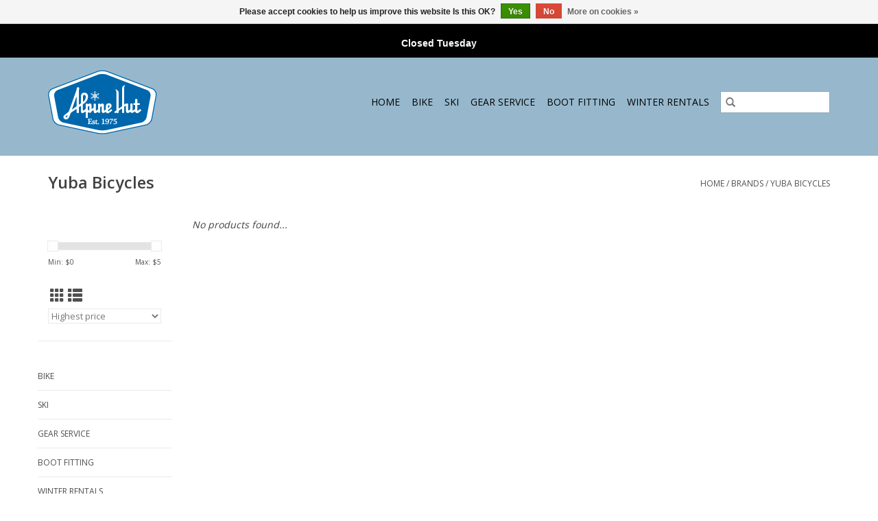

--- FILE ---
content_type: text/html;charset=utf-8
request_url: https://www.alpinehut.com/brands/yuba-bicycles/?mode=grid
body_size: 8899
content:
<!DOCTYPE html>
<html lang="us">
  <head>
    <meta charset="utf-8"/>
<!-- [START] 'blocks/head.rain' -->
<!--

  (c) 2008-2026 Lightspeed Netherlands B.V.
  http://www.lightspeedhq.com
  Generated: 17-01-2026 @ 21:46:12

-->
<link rel="canonical" href="https://www.alpinehut.com/brands/yuba-bicycles/"/>
<link rel="alternate" href="https://www.alpinehut.com/index.rss" type="application/rss+xml" title="New products"/>
<link href="https://cdn.shoplightspeed.com/assets/cookielaw.css?2025-02-20" rel="stylesheet" type="text/css"/>
<meta name="robots" content="noodp,noydir"/>
<meta name="google-site-verification" content="9ivCriSGWzbB-STXAJwPp3C_6ZIfHhlowqiRdVfovdc"/>
<meta property="og:url" content="https://www.alpinehut.com/brands/yuba-bicycles/?source=facebook"/>
<meta property="og:site_name" content="Alpine Hut"/>
<meta property="og:title" content="Yuba Bicycles"/>
<meta property="og:description" content="The Alpine Hut Crew will give you the best customer service experience possible. Our master boot fitters are known as some of the best in the industry. We carry"/>
<script>
var ae_lsecomapps_account_shop_id = "1324";
</script>
<script src="https://lsecom.advision-ecommerce.com/apps/js/api/affirm.min.js"></script>
<script>
<meta name="facebook-domain-verification" content="7mivdj7i91utdjpxzl911zxnoncyo4" />
</script>
<!--[if lt IE 9]>
<script src="https://cdn.shoplightspeed.com/assets/html5shiv.js?2025-02-20"></script>
<![endif]-->
<!-- [END] 'blocks/head.rain' -->
    <title>Yuba Bicycles - Alpine Hut</title>
    <meta name="description" content="The Alpine Hut Crew will give you the best customer service experience possible. Our master boot fitters are known as some of the best in the industry. We carry" />
    <meta name="keywords" content="Yuba, Bicycles, Ski Experts, Boot Experts, ski sale, bike sale, Bike Shop Seattle, Ski shop seattle, Ski Rental, Ski Season Rental, Bike Expert, Bike tune, Bike service, ski tune Ski service, ski repair, bike repair, ski boot fitting, ski boot repair" />
    <meta http-equiv="X-UA-Compatible" content="IE=edge,chrome=1">
    <meta name="viewport" content="width=device-width, initial-scale=1.0">
    <meta name="apple-mobile-web-app-capable" content="yes">
    <meta name="apple-mobile-web-app-status-bar-style" content="black">
<meta name="facebook-domain-verification" content="7mivdj7i91utdjpxzl911zxnoncyo4" />
    <link rel="shortcut icon" href="https://cdn.shoplightspeed.com/shops/635599/themes/17732/v/3139/assets/favicon.ico?20240711224653" type="image/x-icon" />
    <link href='//fonts.googleapis.com/css?family=Open%20Sans:400,300,600' rel='stylesheet' type='text/css'>
    <link href='//fonts.googleapis.com/css?family=Open%20Sans:400,300,600' rel='stylesheet' type='text/css'>
    <link rel="shortcut icon" href="https://cdn.shoplightspeed.com/shops/635599/themes/17732/v/3139/assets/favicon.ico?20240711224653" type="image/x-icon" />
    <link rel="stylesheet" href="https://cdn.shoplightspeed.com/shops/635599/themes/17732/assets/bootstrap-min.css?20250603180447" />
    <link rel="stylesheet" href="https://cdn.shoplightspeed.com/shops/635599/themes/17732/assets/style.css?20250603180447" />
    <link rel="stylesheet" href="https://cdn.shoplightspeed.com/shops/635599/themes/17732/assets/settings.css?20250603180447" />
    <link rel="stylesheet" href="https://cdn.shoplightspeed.com/assets/gui-2-0.css?2025-02-20" />
    <link rel="stylesheet" href="https://cdn.shoplightspeed.com/assets/gui-responsive-2-0.css?2025-02-20" />
    <link rel="stylesheet" href="https://cdn.shoplightspeed.com/shops/635599/themes/17732/assets/custom.css?20250603180447" />
    
    <script src="https://cdn.shoplightspeed.com/assets/jquery-1-9-1.js?2025-02-20"></script>
    <script src="https://cdn.shoplightspeed.com/assets/jquery-ui-1-10-1.js?2025-02-20"></script>

    <script type="text/javascript" src="https://cdn.shoplightspeed.com/shops/635599/themes/17732/assets/global.js?20250603180447"></script>
		<script type="text/javascript" src="https://cdn.shoplightspeed.com/shops/635599/themes/17732/assets/bootstrap-min.js?20250603180447"></script>
    <script type="text/javascript" src="https://cdn.shoplightspeed.com/shops/635599/themes/17732/assets/jcarousel.js?20250603180447"></script>
    <script type="text/javascript" src="https://cdn.shoplightspeed.com/assets/gui.js?2025-02-20"></script>
    <script type="text/javascript" src="https://cdn.shoplightspeed.com/assets/gui-responsive-2-0.js?2025-02-20"></script>

    <script type="text/javascript" src="https://cdn.shoplightspeed.com/shops/635599/themes/17732/assets/share42.js?20250603180447"></script>

    <!--[if lt IE 9]>
    <link rel="stylesheet" href="https://cdn.shoplightspeed.com/shops/635599/themes/17732/assets/style-ie.css?20250603180447" />
    <![endif]-->
    <link rel="stylesheet" media="print" href="https://cdn.shoplightspeed.com/shops/635599/themes/17732/assets/print-min.css?20250603180447" />
  </head>
  <body>
    <header>
  <div class="topnav">
    <div class="container">
      
      <div class="right">
        <span role="region" aria-label="Cart">
          <a href="https://www.alpinehut.com/cart/" title="Cart" class="cart">
            <span class="glyphicon glyphicon-shopping-cart"></span>
            0 Items - $0.00
          </a>
        </span>
        <span>
          <a href="https://www.alpinehut.com/account/" title="My account" class="my-account">
            <span class="glyphicon glyphicon-user"></span>
                        	My account / Register
                      </a>
        </span>
      </div>
    </div>
  </div>

  <div class="navigation container">
    <div class="align">
      <div class="burger">
        <button type="button" aria-label="Open menu">
          <img src="https://cdn.shoplightspeed.com/shops/635599/themes/17732/assets/hamburger.png?20250603180358" width="32" height="32" alt="Menu">
        </button>
      </div>

              <div class="vertical logo">
          <a href="https://www.alpinehut.com/" title="Seattles Friendliest Bike Shop &amp; Ski Shop Alpine Hut">
            <img src="https://cdn.shoplightspeed.com/shops/635599/themes/17732/assets/logo.png?20250603180358" alt="Seattles Friendliest Bike Shop &amp; Ski Shop Alpine Hut" />
          </a>
        </div>
      
      <nav class="nonbounce desktop vertical">
        <form action="https://www.alpinehut.com/search/" method="get" id="formSearch" role="search">
          <input type="text" name="q" autocomplete="off" value="" aria-label="Search" />
          <button type="submit" class="search-btn" title="Search">
            <span class="glyphicon glyphicon-search"></span>
          </button>
        </form>
        <ul region="navigation" aria-label=Navigation menu>
          <li class="item home ">
            <a class="itemLink" href="https://www.alpinehut.com/">Home</a>
          </li>
          
                    	<li class="item sub">
              <a class="itemLink" href="https://www.alpinehut.com/bike/" title="BIKE">
                BIKE
              </a>
                            	<span class="glyphicon glyphicon-play"></span>
                <ul class="subnav">
                                      <li class="subitem">
                      <a class="subitemLink" href="https://www.alpinehut.com/bike/bikes/" title="BIKES">BIKES</a>
                                              <ul class="subnav">
                                                      <li class="subitem">
                              <a class="subitemLink" href="https://www.alpinehut.com/bike/bikes/norco/" title="NORCO">NORCO</a>
                            </li>
                                                      <li class="subitem">
                              <a class="subitemLink" href="https://www.alpinehut.com/bike/bikes/marin/" title="MARIN">MARIN</a>
                            </li>
                                                      <li class="subitem">
                              <a class="subitemLink" href="https://www.alpinehut.com/bike/bikes/specialized/" title="SPECIALIZED">SPECIALIZED</a>
                            </li>
                                                  </ul>
                                          </li>
                	                    <li class="subitem">
                      <a class="subitemLink" href="https://www.alpinehut.com/bike/accessories/" title="ACCESSORIES">ACCESSORIES</a>
                                              <ul class="subnav">
                                                      <li class="subitem">
                              <a class="subitemLink" href="https://www.alpinehut.com/bike/accessories/lights/" title="Lights">Lights</a>
                            </li>
                                                      <li class="subitem">
                              <a class="subitemLink" href="https://www.alpinehut.com/bike/accessories/bags/" title="Bags">Bags</a>
                            </li>
                                                      <li class="subitem">
                              <a class="subitemLink" href="https://www.alpinehut.com/bike/accessories/bike-racks-baskets/" title="Bike Racks &amp; Baskets">Bike Racks &amp; Baskets</a>
                            </li>
                                                      <li class="subitem">
                              <a class="subitemLink" href="https://www.alpinehut.com/bike/accessories/water-bottles-cages/" title="Water Bottles &amp; Cages">Water Bottles &amp; Cages</a>
                            </li>
                                                      <li class="subitem">
                              <a class="subitemLink" href="https://www.alpinehut.com/bike/accessories/locks/" title="Locks">Locks</a>
                            </li>
                                                      <li class="subitem">
                              <a class="subitemLink" href="https://www.alpinehut.com/bike/accessories/grips-tape/" title="Grips/Tape">Grips/Tape</a>
                            </li>
                                                      <li class="subitem">
                              <a class="subitemLink" href="https://www.alpinehut.com/bike/accessories/pedals/" title="Pedals">Pedals</a>
                            </li>
                                                      <li class="subitem">
                              <a class="subitemLink" href="https://www.alpinehut.com/bike/accessories/pumps/" title="Pumps">Pumps</a>
                            </li>
                                                      <li class="subitem">
                              <a class="subitemLink" href="https://www.alpinehut.com/bike/accessories/phone-holders-bike-computers/" title="Phone Holders/Bike Computers">Phone Holders/Bike Computers</a>
                            </li>
                                                      <li class="subitem">
                              <a class="subitemLink" href="https://www.alpinehut.com/bike/accessories/fenders/" title="Fenders">Fenders</a>
                            </li>
                                                      <li class="subitem">
                              <a class="subitemLink" href="https://www.alpinehut.com/bike/accessories/bells-horns/" title="Bells/Horns">Bells/Horns</a>
                            </li>
                                                      <li class="subitem">
                              <a class="subitemLink" href="https://www.alpinehut.com/bike/accessories/child-carriers/" title="Child Carriers">Child Carriers</a>
                            </li>
                                                      <li class="subitem">
                              <a class="subitemLink" href="https://www.alpinehut.com/bike/accessories/gloves/" title="Gloves">Gloves</a>
                            </li>
                                                      <li class="subitem">
                              <a class="subitemLink" href="https://www.alpinehut.com/bike/accessories/saddles/" title="Saddles">Saddles</a>
                            </li>
                                                      <li class="subitem">
                              <a class="subitemLink" href="https://www.alpinehut.com/bike/accessories/shock-pumps/" title="Shock Pumps">Shock Pumps</a>
                            </li>
                                                      <li class="subitem">
                              <a class="subitemLink" href="https://www.alpinehut.com/bike/accessories/kickstands-training-wheels/" title="Kickstands &amp; Training Wheels">Kickstands &amp; Training Wheels</a>
                            </li>
                                                      <li class="subitem">
                              <a class="subitemLink" href="https://www.alpinehut.com/bike/accessories/mirrors/" title="Mirrors">Mirrors</a>
                            </li>
                                                      <li class="subitem">
                              <a class="subitemLink" href="https://www.alpinehut.com/bike/accessories/storage-for-bikes-accessories/" title="Storage for Bikes/Accessories">Storage for Bikes/Accessories</a>
                            </li>
                                                  </ul>
                                          </li>
                	                    <li class="subitem">
                      <a class="subitemLink" href="https://www.alpinehut.com/bike/helmets/" title="HELMETS">HELMETS</a>
                                          </li>
                	                    <li class="subitem">
                      <a class="subitemLink" href="https://www.alpinehut.com/bike/parts/" title="PARTS">PARTS</a>
                                              <ul class="subnav">
                                                      <li class="subitem">
                              <a class="subitemLink" href="https://www.alpinehut.com/bike/parts/chain/" title="Chain">Chain</a>
                            </li>
                                                      <li class="subitem">
                              <a class="subitemLink" href="https://www.alpinehut.com/bike/parts/tubes/" title="Tubes">Tubes</a>
                            </li>
                                                      <li class="subitem">
                              <a class="subitemLink" href="https://www.alpinehut.com/bike/parts/tires/" title="Tires">Tires</a>
                            </li>
                                                      <li class="subitem">
                              <a class="subitemLink" href="https://www.alpinehut.com/bike/parts/wheels/" title="Wheels">Wheels</a>
                            </li>
                                                      <li class="subitem">
                              <a class="subitemLink" href="https://www.alpinehut.com/bike/parts/tubeless/" title="Tubeless">Tubeless</a>
                            </li>
                                                      <li class="subitem">
                              <a class="subitemLink" href="https://www.alpinehut.com/bike/parts/handlebars-stems/" title="Handlebars &amp; Stems">Handlebars &amp; Stems</a>
                            </li>
                                                  </ul>
                                          </li>
                	                    <li class="subitem">
                      <a class="subitemLink" href="https://www.alpinehut.com/bike/car-racks/" title="CAR RACKS">CAR RACKS</a>
                                          </li>
                	                    <li class="subitem">
                      <a class="subitemLink" href="https://www.alpinehut.com/bike/shoes/" title="SHOES">SHOES</a>
                                          </li>
                	                    <li class="subitem">
                      <a class="subitemLink" href="https://www.alpinehut.com/bike/clothing/" title="CLOTHING">CLOTHING</a>
                                          </li>
                	              	</ul>
                          </li>
                    	<li class="item sub">
              <a class="itemLink" href="https://www.alpinehut.com/ski/" title="SKI">
                SKI
              </a>
                            	<span class="glyphicon glyphicon-play"></span>
                <ul class="subnav">
                                      <li class="subitem">
                      <a class="subitemLink" href="https://www.alpinehut.com/ski/skis/" title="SKIS">SKIS</a>
                                              <ul class="subnav">
                                                      <li class="subitem">
                              <a class="subitemLink" href="https://www.alpinehut.com/ski/skis/atomic/" title="ATOMIC">ATOMIC</a>
                            </li>
                                                      <li class="subitem">
                              <a class="subitemLink" href="https://www.alpinehut.com/ski/skis/black-crows/" title="BLACK CROWS">BLACK CROWS</a>
                            </li>
                                                      <li class="subitem">
                              <a class="subitemLink" href="https://www.alpinehut.com/ski/skis/k2/" title="K2">K2</a>
                            </li>
                                                      <li class="subitem">
                              <a class="subitemLink" href="https://www.alpinehut.com/ski/skis/nordica/" title="NORDICA">NORDICA</a>
                            </li>
                                                      <li class="subitem">
                              <a class="subitemLink" href="https://www.alpinehut.com/ski/skis/salomon/" title="SALOMON">SALOMON</a>
                            </li>
                                                      <li class="subitem">
                              <a class="subitemLink" href="https://www.alpinehut.com/ski/skis/volkl/" title="VOLKL">VOLKL</a>
                            </li>
                                                  </ul>
                                          </li>
                	                    <li class="subitem">
                      <a class="subitemLink" href="https://www.alpinehut.com/ski/boots/" title="BOOTS">BOOTS</a>
                                              <ul class="subnav">
                                                      <li class="subitem">
                              <a class="subitemLink" href="https://www.alpinehut.com/ski/boots/atomic/" title="ATOMIC">ATOMIC</a>
                            </li>
                                                      <li class="subitem">
                              <a class="subitemLink" href="https://www.alpinehut.com/ski/boots/dalbello/" title="DALBELLO">DALBELLO</a>
                            </li>
                                                      <li class="subitem">
                              <a class="subitemLink" href="https://www.alpinehut.com/ski/boots/k2/" title="K2">K2</a>
                            </li>
                                                      <li class="subitem">
                              <a class="subitemLink" href="https://www.alpinehut.com/ski/boots/nordica/" title="NORDICA">NORDICA</a>
                            </li>
                                                      <li class="subitem">
                              <a class="subitemLink" href="https://www.alpinehut.com/ski/boots/salomon/" title="SALOMON">SALOMON</a>
                            </li>
                                                      <li class="subitem">
                              <a class="subitemLink" href="https://www.alpinehut.com/ski/boots/tecnica/" title="TECNICA">TECNICA</a>
                            </li>
                                                      <li class="subitem">
                              <a class="subitemLink" href="https://www.alpinehut.com/ski/boots/head/" title="HEAD">HEAD</a>
                            </li>
                                                  </ul>
                                          </li>
                	                    <li class="subitem">
                      <a class="subitemLink" href="https://www.alpinehut.com/ski/ski-boot-accessories/" title="Ski &amp; Boot ACCESSORIES">Ski &amp; Boot ACCESSORIES</a>
                                              <ul class="subnav">
                                                      <li class="subitem">
                              <a class="subitemLink" href="https://www.alpinehut.com/ski/ski-boot-accessories/helmets/" title="HELMETS">HELMETS</a>
                            </li>
                                                      <li class="subitem">
                              <a class="subitemLink" href="https://www.alpinehut.com/ski/ski-boot-accessories/goggles/" title="GOGGLES">GOGGLES</a>
                            </li>
                                                      <li class="subitem">
                              <a class="subitemLink" href="https://www.alpinehut.com/ski/ski-boot-accessories/poles/" title="POLES">POLES</a>
                            </li>
                                                      <li class="subitem">
                              <a class="subitemLink" href="https://www.alpinehut.com/ski/ski-boot-accessories/bags-travel/" title="BAGS &amp; TRAVEL">BAGS &amp; TRAVEL</a>
                            </li>
                                                      <li class="subitem">
                              <a class="subitemLink" href="https://www.alpinehut.com/ski/ski-boot-accessories/touring-backcountry/" title="TOURING/BACKCOUNTRY">TOURING/BACKCOUNTRY</a>
                            </li>
                                                      <li class="subitem">
                              <a class="subitemLink" href="https://www.alpinehut.com/ski/ski-boot-accessories/gloves-mitts/" title="GLOVES &amp; MITTS">GLOVES &amp; MITTS</a>
                            </li>
                                                      <li class="subitem">
                              <a class="subitemLink" href="https://www.alpinehut.com/ski/ski-boot-accessories/socks/" title="SOCKS">SOCKS</a>
                            </li>
                                                      <li class="subitem">
                              <a class="subitemLink" href="https://www.alpinehut.com/ski/ski-boot-accessories/boot-accessories/" title="BOOT Accessories">BOOT Accessories</a>
                            </li>
                                                      <li class="subitem">
                              <a class="subitemLink" href="https://www.alpinehut.com/ski/ski-boot-accessories/sundries/" title="SUNDRIES">SUNDRIES</a>
                            </li>
                                                  </ul>
                                          </li>
                	                    <li class="subitem">
                      <a class="subitemLink" href="https://www.alpinehut.com/ski/bindings/" title="BINDINGS">BINDINGS</a>
                                              <ul class="subnav">
                                                      <li class="subitem">
                              <a class="subitemLink" href="https://www.alpinehut.com/ski/bindings/atomic/" title="ATOMIC">ATOMIC</a>
                            </li>
                                                      <li class="subitem">
                              <a class="subitemLink" href="https://www.alpinehut.com/ski/bindings/look/" title="LOOK">LOOK</a>
                            </li>
                                                      <li class="subitem">
                              <a class="subitemLink" href="https://www.alpinehut.com/ski/bindings/marker/" title="MARKER">MARKER</a>
                            </li>
                                                      <li class="subitem">
                              <a class="subitemLink" href="https://www.alpinehut.com/ski/bindings/salomon/" title="SALOMON">SALOMON</a>
                            </li>
                                                      <li class="subitem">
                              <a class="subitemLink" href="https://www.alpinehut.com/ski/bindings/tyrolia/" title="TYROLIA">TYROLIA</a>
                            </li>
                                                  </ul>
                                          </li>
                	              	</ul>
                          </li>
                    	<li class="item sub">
              <a class="itemLink" href="https://www.alpinehut.com/gear-service/" title="GEAR SERVICE">
                GEAR SERVICE
              </a>
                            	<span class="glyphicon glyphicon-play"></span>
                <ul class="subnav">
                                      <li class="subitem">
                      <a class="subitemLink" href="https://www.alpinehut.com/gear-service/ski-snowboard-service/" title="SKI/SNOWBOARD SERVICE">SKI/SNOWBOARD SERVICE</a>
                                          </li>
                	                    <li class="subitem">
                      <a class="subitemLink" href="https://www.alpinehut.com/gear-service/bike-service/" title="BIKE SERVICE">BIKE SERVICE</a>
                                              <ul class="subnav">
                                                      <li class="subitem">
                              <a class="subitemLink" href="https://www.alpinehut.com/gear-service/bike-service/saftey-check/" title="Saftey Check">Saftey Check</a>
                            </li>
                                                      <li class="subitem">
                              <a class="subitemLink" href="https://www.alpinehut.com/gear-service/bike-service/basic-tune/" title="Basic Tune">Basic Tune</a>
                            </li>
                                                      <li class="subitem">
                              <a class="subitemLink" href="https://www.alpinehut.com/gear-service/bike-service/full-tune/" title="Full Tune">Full Tune</a>
                            </li>
                                                      <li class="subitem">
                              <a class="subitemLink" href="https://www.alpinehut.com/gear-service/bike-service/overhaul/" title="Overhaul">Overhaul</a>
                            </li>
                                                      <li class="subitem">
                              <a class="subitemLink" href="https://www.alpinehut.com/gear-service/bike-service/full-suspension-mtn-bike-full-tune/" title="Full Suspension MTN Bike Full Tune">Full Suspension MTN Bike Full Tune</a>
                            </li>
                                                      <li class="subitem">
                              <a class="subitemLink" href="https://www.alpinehut.com/gear-service/bike-service/other-bike-repairs/" title="Other Bike Repairs">Other Bike Repairs</a>
                            </li>
                                                  </ul>
                                          </li>
                	              	</ul>
                          </li>
                    	<li class="item">
              <a class="itemLink" href="https://www.alpinehut.com/boot-fitting/" title="BOOT FITTING">
                BOOT FITTING
              </a>
                          </li>
                    	<li class="item">
              <a class="itemLink" href="https://www.alpinehut.com/winter-rentals/" title="WINTER RENTALS">
                WINTER RENTALS
              </a>
                          </li>
          
          
          
          
                  </ul>

        <span class="glyphicon glyphicon-remove"></span>
      </nav>
    </div>
  </div>
</header>

    <div class="wrapper">
      <div class="container content" role="main">
                <div class="page-title row">
  <div class="col-sm-6 col-md-6">
    <h1>Yuba Bicycles</h1>
  </div>
  <div class="col-sm-6 col-md-6 breadcrumbs text-right" role="nav" aria-label="Breadcrumbs">
  <a href="https://www.alpinehut.com/" title="Home">Home</a>

      / <a href="https://www.alpinehut.com/brands/" >Brands</a>
      / <a href="https://www.alpinehut.com/brands/yuba-bicycles/" aria-current="true">Yuba Bicycles</a>
  </div>

  </div>
<div class="products row">
  <div class="col-md-2 sidebar" role="complementary">
    <div class="row sort">
      <form action="https://www.alpinehut.com/brands/yuba-bicycles/" method="get" id="filter_form" class="col-xs-12 col-sm-12">
        <input type="hidden" name="mode" value="grid" id="filter_form_mode" />
        <input type="hidden" name="limit" value="12" id="filter_form_limit" />
        <input type="hidden" name="sort" value="highest" id="filter_form_sort" />
        <input type="hidden" name="max" value="5" id="filter_form_max" />
        <input type="hidden" name="min" value="0" id="filter_form_min" />

        <div class="price-filter" aria-hidden="true">
          <div class="sidebar-filter-slider">
            <div id="collection-filter-price"></div>
          </div>
          <div class="price-filter-range clear">
            <div class="min">Min: $<span>0</span></div>
            <div class="max">Max: $<span>5</span></div>
          </div>
        </div>

        <div class="modes hidden-xs hidden-sm">
          <a href="?mode=grid" aria-label="Grid view"><i class="glyphicon glyphicon-th" role="presentation"></i></a>
          <a href="?mode=list" aria-label="List view"><i class="glyphicon glyphicon-th-list" role="presentation"></i></a>
        </div>

        <select name="sort" onchange="$('#formSortModeLimit').submit();" aria-label="Sort by">
                    	<option value="popular">Most viewed</option>
                    	<option value="newest">Newest products</option>
                    	<option value="lowest">Lowest price</option>
                    	<option value="highest" selected="selected">Highest price</option>
                    	<option value="asc">Name ascending</option>
                    	<option value="desc">Name descending</option>
                  </select>

        
              </form>
  	</div>

    			<div class="row" role="navigation" aria-label="Categories">
				<ul>
  				    				<li class="item">
              <span class="arrow"></span>
              <a href="https://www.alpinehut.com/bike/" class="itemLink"  title="BIKE">
                BIKE               </a>

                  				</li>
  				    				<li class="item">
              <span class="arrow"></span>
              <a href="https://www.alpinehut.com/ski/" class="itemLink"  title="SKI">
                SKI               </a>

                  				</li>
  				    				<li class="item">
              <span class="arrow"></span>
              <a href="https://www.alpinehut.com/gear-service/" class="itemLink"  title="GEAR SERVICE">
                GEAR SERVICE               </a>

                  				</li>
  				    				<li class="item">
              <span class="arrow"></span>
              <a href="https://www.alpinehut.com/boot-fitting/" class="itemLink"  title="BOOT FITTING">
                BOOT FITTING               </a>

                  				</li>
  				    				<li class="item">
              <span class="arrow"></span>
              <a href="https://www.alpinehut.com/winter-rentals/" class="itemLink"  title="WINTER RENTALS">
                WINTER RENTALS              </a>

                  				</li>
  				  			</ul>
      </div>
		  </div>

  <div class="col-sm-12 col-md-10" role="region" aria-label="Product Listing">
            	<div class="no-products-found">No products found...</div>
      </div>
</div>


<script type="text/javascript">
  $(function(){
    $('#filter_form input, #filter_form select').change(function(){
      $(this).closest('form').submit();
    });

    $("#collection-filter-price").slider({
      range: true,
      min: 0,
      max: 5,
      values: [0, 5],
      step: 1,
      slide: function(event, ui) {
    		$('.sidebar-filter-range .min span').html(ui.values[0]);
    		$('.sidebar-filter-range .max span').html(ui.values[1]);

    		$('#filter_form_min').val(ui.values[0]);
    		$('#filter_form_max').val(ui.values[1]);
  		},
    	stop: function(event, ui) {
    		$('#filter_form').submit();
  		}
    });
  });
</script>
      </div>

      <footer>
  <hr class="full-width" />
  <div class="container">
    <div class="social row">
              <form id="formNewsletter" action="https://www.alpinehut.com/account/newsletter/" method="post" class="newsletter col-xs-12 col-sm-7 col-md-7">
          <label class="title" for="formNewsletterEmail">Sign up for our newsletter:</label>
          <input type="hidden" name="key" value="7554b5a581b32bc5a6493f55fddc1425" />
          <input type="text" name="email" id="formNewsletterEmail" value="" placeholder="E-mail"/>
          <button
            type="submit"
            class="btn glyphicon glyphicon-send"
            title="Subscribe"
          >
            <span>Subscribe</span>
          </button>
        </form>
      
            	<div class="social-media col-xs-12 col-md-12  col-sm-5 col-md-5 text-right">
        	<div class="inline-block relative">
          	<a href="https://www.facebook.com/alpinehutwa/" class="social-icon facebook" target="_blank" aria-label="Facebook Alpine Hut"></a>          	<a href="https://twitter.com/alpinehut" class="social-icon twitter" target="_blank" aria-label="Twitter Alpine Hut"></a>          	          	          	          	          	<a href="https://www.instagram.com/alpinehut/" class="social-icon instagram" target="_blank" aria-label="Instagram Alpine Hut"></a>
          	        	</div>
      	</div>
          </div>

    <hr class="full-width" />

    <div class="links row">
      <div class="col-xs-12 col-sm-3 col-md-3" role="article" aria-label="Customer service links">
        <label class="footercollapse" for="_1">
          <strong>Customer service</strong>
          <span class="glyphicon glyphicon-chevron-down hidden-sm hidden-md hidden-lg"></span>
        </label>
        <input class="footercollapse_input hidden-md hidden-lg hidden-sm" id="_1" type="checkbox">
        <div class="list">
          <ul class="no-underline no-list-style">
                          <li>
                <a href="https://www.alpinehut.com/service/about/" title="About Us" >
                  About Us
                </a>
              </li>
                          <li>
                <a href="https://www.alpinehut.com/service/general-terms-conditions/" title="General Terms &amp; Shipping" >
                  General Terms &amp; Shipping
                </a>
              </li>
                          <li>
                <a href="https://www.alpinehut.com/service/disclaimer/" title="Disclaimer" >
                  Disclaimer
                </a>
              </li>
                          <li>
                <a href="https://www.alpinehut.com/service/privacy-policy/" title="Privacy policy" >
                  Privacy policy
                </a>
              </li>
                          <li>
                <a href="https://www.alpinehut.com/service/" title="Customer Support " >
                  Customer Support 
                </a>
              </li>
                      </ul>
        </div>
      </div>

      <div class="col-xs-12 col-sm-3 col-md-3" role="article" aria-label="Products links">
    		<label class="footercollapse" for="_2">
        	<strong>Products</strong>
          <span class="glyphicon glyphicon-chevron-down hidden-sm hidden-md hidden-lg"></span>
        </label>
        <input class="footercollapse_input hidden-md hidden-lg hidden-sm" id="_2" type="checkbox">
        <div class="list">
          <ul>
            <li><a href="https://www.alpinehut.com/collection/" title="All products">All products</a></li>
                        <li><a href="https://www.alpinehut.com/collection/?sort=newest" title="New products">New products</a></li>
            <li><a href="https://www.alpinehut.com/collection/offers/" title="Offers">Offers</a></li>
                        <li><a href="https://www.alpinehut.com/tags/" title="Tags">Tags</a></li>            <li><a href="https://www.alpinehut.com/index.rss" title="RSS feed">RSS feed</a></li>
          </ul>
        </div>
      </div>

      <div class="col-xs-12 col-sm-3 col-md-3" role="article" aria-label="My account links">
        <label class="footercollapse" for="_3">
        	<strong>
          	          		My account
          	        	</strong>
          <span class="glyphicon glyphicon-chevron-down hidden-sm hidden-md hidden-lg"></span>
        </label>
        <input class="footercollapse_input hidden-md hidden-lg hidden-sm" id="_3" type="checkbox">

        <div class="list">
          <ul>
            
                        	            		<li><a href="https://www.alpinehut.com/account/" title="Register">Register</a></li>
            	                        	            		<li><a href="https://www.alpinehut.com/account/orders/" title="My orders">My orders</a></li>
            	                        	                        	            		<li><a href="https://www.alpinehut.com/account/wishlist/" title="My wishlist">My wishlist</a></li>
            	                        	                      </ul>
        </div>
      </div>

      <div class="col-xs-12 col-sm-3 col-md-3" role="article" aria-label="Company info">
      	<label class="footercollapse" for="_4">
      		<strong>
                        	Alpine Hut
                      </strong>
          <span class="glyphicon glyphicon-chevron-down hidden-sm hidden-md hidden-lg"></span>
        </label>
        <input class="footercollapse_input hidden-md hidden-lg hidden-sm" id="_4" type="checkbox">

        <div class="list">
        	          	<span class="contact-description">2215 15th Ave W. Seattle, WA 98119</span>
                  	          	<div class="contact" role="group" aria-label="Phone number: 206-284-3575">
            	<span class="glyphicon glyphicon-earphone"></span>
            	206-284-3575
          	</div>
        	        	          	<div class="contact">
            	<span class="glyphicon glyphicon-envelope"></span>
            	<a href="/cdn-cgi/l/email-protection#a8c1c6cec7e8c9c4d8c1c6cdc0dddc86cbc7c5" title="Email" aria-label="Email: info@alpinehut.com">
              	<span class="__cf_email__" data-cfemail="7811161e173819140811161d100d0c561b1715">[email&#160;protected]</span>
            	</a>
          	</div>
        	        </div>

                
              </div>
    </div>
  	<hr class="full-width" />
  </div>

  <div class="copyright-payment">
    <div class="container">
      <div class="row">
        <div class="copyright col-md-6">
          © Copyright 2026 Alpine Hut
                    	- Powered by
          	          		<a href="http://www.lightspeedhq.com" title="Lightspeed" target="_blank" aria-label="Powered by Lightspeed">Lightspeed</a>
          		          	                  </div>
        <div class="payments col-md-6 text-right">
                      <a href="https://www.alpinehut.com/service/payment-methods/" title="MasterCard">
              <img src="https://cdn.shoplightspeed.com/assets/icon-payment-mastercard.png?2025-02-20" alt="MasterCard" />
            </a>
                      <a href="https://www.alpinehut.com/service/payment-methods/" title="Visa">
              <img src="https://cdn.shoplightspeed.com/assets/icon-payment-visa.png?2025-02-20" alt="Visa" />
            </a>
                      <a href="https://www.alpinehut.com/service/payment-methods/" title="American Express">
              <img src="https://cdn.shoplightspeed.com/assets/icon-payment-americanexpress.png?2025-02-20" alt="American Express" />
            </a>
                      <a href="https://www.alpinehut.com/service/payment-methods/" title="Discover Card">
              <img src="https://cdn.shoplightspeed.com/assets/icon-payment-discover.png?2025-02-20" alt="Discover Card" />
            </a>
                  </div>
      </div>
    </div>
  </div>
</footer>
    </div>
    <!-- [START] 'blocks/body.rain' -->
<script data-cfasync="false" src="/cdn-cgi/scripts/5c5dd728/cloudflare-static/email-decode.min.js"></script><script>
(function () {
  var s = document.createElement('script');
  s.type = 'text/javascript';
  s.async = true;
  s.src = 'https://www.alpinehut.com/services/stats/pageview.js';
  ( document.getElementsByTagName('head')[0] || document.getElementsByTagName('body')[0] ).appendChild(s);
})();
</script>
  
<!-- Global site tag (gtag.js) - Google Analytics -->
<script async src="https://www.googletagmanager.com/gtag/js?id=G-X6FRQZF9SX"></script>
<script>
    window.dataLayer = window.dataLayer || [];
    function gtag(){dataLayer.push(arguments);}

        gtag('consent', 'default', {"ad_storage":"denied","ad_user_data":"denied","ad_personalization":"denied","analytics_storage":"denied","region":["AT","BE","BG","CH","GB","HR","CY","CZ","DK","EE","FI","FR","DE","EL","HU","IE","IT","LV","LT","LU","MT","NL","PL","PT","RO","SK","SI","ES","SE","IS","LI","NO","CA-QC"]});
    
    gtag('js', new Date());
    gtag('config', 'G-X6FRQZF9SX', {
        'currency': 'USD',
                'country': 'US'
    });

    </script>
  <script type="text/javascript">
(function(d){ 
var ss, js, id = 'booxi-js-api'; 
if(d.getElementById(id)){return;} 
js = d.createElement('script'); js.id = id; js.async = true; 
js.src = 'https://www.booxi.com/api/bxe_core.js'; 
d.getElementsByTagName('head')[0].appendChild(js); 
ss = d.createElement('link'); ss.type = 'text/css'; ss.rel = 'stylesheet'; 
ss.href = 'https://www.booxi.com/api/style.css'; 
d.getElementsByTagName('head')[0].appendChild(ss);
}(document));

window.bxAutoSetup = function(){
$('body').append('<div id="bx-viewport"></div>');
$('nav ul').eq(0).append('<li class="item" style="cursor:pointer;"><a class="itemLink" href="#" title="Book Online" data-lang="eng" data-key="4Bt6U4381LTspi65X26doo8fMAJ9pZ41" onclick="bxe_core.clickBMW(this);">Book Now</a></li>')
};

window.bxApiInit =  
function() 
{bxe_core.init({ 
bxLang: 'eng', 
bxExtWin: 'true', 
});
bxAutoSetup();
};
</script>
<script>
(function () {
  var s = document.createElement('script');
  s.type = 'text/javascript';
  s.async = true;
  s.src = 'https://chimpstatic.com/mcjs-connected/js/users/8b4f160c2e99907a5bfbe7f08/029189cc66046bb4db748a86c.js';
  ( document.getElementsByTagName('head')[0] || document.getElementsByTagName('body')[0] ).appendChild(s);
})();
</script>
<script>
_affirm_config = {
     public_api_key:  "e9442da860f6a473978877050f68c44e",
     script:          "https://cdn1.affirm.com/js/v2/affirm.js"
 };
 (function(l,g,m,e,a,f,b){var d,c=l[m]||{},h=document.createElement(f),n=document.getElementsByTagName(f)[0],k=function(a,b,c){return function(){a[b]._.push([c,arguments])}};c[e]=k(c,e,"set");d=c[e];c[a]={};c[a]._=[];d._=[];c[a][b]=k(c,a,b);a=0;for(b="set add save post open empty reset on off trigger ready setProduct".split(" ");a<b.length;a++)d[b[a]]=k(c,e,b[a]);a=0;for(b=["get","token","url","items"];a<b.length;a++)d[b[a]]=function(){};h.async=!0;h.src=g[f];n.parentNode.insertBefore(h,n);delete g[f];d(g);l[m]=c})(window,_affirm_config,"affirm","checkout","ui","script","ready");var affirm_product = [];
affirm_product["us"] = "<span id=\"affirm-product-display\"><span class=\"affirm-as-low-as\" data-amount=\"{PRICE}\" data-affirm-type=\"logo\" data-affirm-color=\"blue\" data-sku=\"{SKU}\" data-brand=\"{BRAND}\" data-category=\"{CATEGORY}\" data-page-type=\"product\"><\/span><\/span>";affirm_product["en"] = "<span id=\"affirm-product-display\"><span class=\"affirm-as-low-as\" data-amount=\"{PRICE}\" data-affirm-type=\"logo\" data-affirm-color=\"blue\" data-sku=\"{SKU}\" data-brand=\"{BRAND}\" data-category=\"{CATEGORY}\" data-page-type=\"product\"><\/span><\/span>";
affirm_product["es"] = "<span id=\"affirm-product-display\"><span class=\"affirm-as-low-as\" data-amount=\"{PRICE}\" data-affirm-type=\"logo\" data-affirm-color=\"blue\" data-sku=\"{SKU}\" data-brand=\"{BRAND}\" data-category=\"{CATEGORY}\" data-page-type=\"product\"><\/span><\/span>";
affirm_product["fr"] = "<span id=\"affirm-product-display\"><span class=\"affirm-as-low-as\" data-amount=\"{PRICE}\" data-affirm-type=\"logo\" data-affirm-color=\"blue\" data-sku=\"{SKU}\" data-brand=\"{BRAND}\" data-category=\"{CATEGORY}\" data-page-type=\"product\"><\/span><\/span>";
affirm_product["de"] = "<span id=\"affirm-product-display\"><span class=\"affirm-as-low-as\" data-amount=\"{PRICE}\" data-affirm-type=\"logo\" data-affirm-color=\"blue\" data-sku=\"{SKU}\" data-brand=\"{BRAND}\" data-category=\"{CATEGORY}\" data-page-type=\"product\"><\/span><\/span>";
affirm_product["nl"] = "<span id=\"affirm-product-display\"><span class=\"affirm-as-low-as\" data-amount=\"{PRICE}\" data-affirm-type=\"logo\" data-affirm-color=\"blue\" data-sku=\"{SKU}\" data-brand=\"{BRAND}\" data-category=\"{CATEGORY}\" data-page-type=\"product\"><\/span><\/span>";
affirm_product["us"] = "<span id=\"affirm-product-display\"><span class=\"affirm-as-low-as\" data-amount=\"{PRICE}\" data-affirm-type=\"logo\" data-affirm-color=\"blue\" data-sku=\"{SKU}\" data-brand=\"{BRAND}\" data-category=\"{CATEGORY}\" data-page-type=\"product\"><\/span><\/span>";affirm_product["en"] = "<span id=\"affirm-product-display\"><span class=\"affirm-as-low-as\" data-amount=\"{PRICE}\" data-affirm-type=\"logo\" data-affirm-color=\"blue\" data-sku=\"{SKU}\" data-brand=\"{BRAND}\" data-category=\"{CATEGORY}\" data-page-type=\"product\"><\/span><\/span>";
affirm_product["fr"] = "<span id=\"affirm-product-display\"><span class=\"affirm-as-low-as\" data-amount=\"{PRICE}\" data-affirm-type=\"logo\" data-affirm-color=\"blue\" data-sku=\"{SKU}\" data-brand=\"{BRAND}\" data-category=\"{CATEGORY}\" data-page-type=\"product\"><\/span><\/span>";var affirm_cart = [];
affirm_cart["us"] = "<span id=\"affirm-cart-display\"><span class=\"affirm-as-low-as\" data-amount=\"{PRICE}\" data-affirm-type=\"logo\" data-affirm-color=\"\" data-page-type=\"cart\"><\/span><\/span>";affirm_cart["en"] = "<span id=\"affirm-cart-display\"><span class=\"affirm-as-low-as\" data-amount=\"{PRICE}\" data-affirm-type=\"logo\" data-affirm-color=\"\" data-page-type=\"cart\"><\/span><\/span>";
affirm_cart["es"] = "<span id=\"affirm-cart-display\"><span class=\"affirm-as-low-as\" data-amount=\"{PRICE}\" data-affirm-type=\"logo\" data-affirm-color=\"\" data-page-type=\"cart\"><\/span><\/span>";
affirm_cart["fr"] = "<span id=\"affirm-cart-display\"><span class=\"affirm-as-low-as\" data-amount=\"{PRICE}\" data-affirm-type=\"logo\" data-affirm-color=\"\" data-page-type=\"cart\"><\/span><\/span>";
affirm_cart["de"] = "<span id=\"affirm-cart-display\"><span class=\"affirm-as-low-as\" data-amount=\"{PRICE}\" data-affirm-type=\"logo\" data-affirm-color=\"\" data-page-type=\"cart\"><\/span><\/span>";
affirm_cart["nl"] = "<span id=\"affirm-cart-display\"><span class=\"affirm-as-low-as\" data-amount=\"{PRICE}\" data-affirm-type=\"logo\" data-affirm-color=\"\" data-page-type=\"cart\"><\/span><\/span>";
affirm_cart["us"] = "<span id=\"affirm-cart-display\"><span class=\"affirm-as-low-as\" data-amount=\"{PRICE}\" data-affirm-type=\"logo\" data-affirm-color=\"\" data-page-type=\"cart\"><\/span><\/span>";affirm_cart["en"] = "<span id=\"affirm-cart-display\"><span class=\"affirm-as-low-as\" data-amount=\"{PRICE}\" data-affirm-type=\"logo\" data-affirm-color=\"\" data-page-type=\"cart\"><\/span><\/span>";
affirm_cart["fr"] = "<span id=\"affirm-cart-display\"><span class=\"affirm-as-low-as\" data-amount=\"{PRICE}\" data-affirm-type=\"logo\" data-affirm-color=\"\" data-page-type=\"cart\"><\/span><\/span>";var affirm_min = 50.00;            // As per your affirm contract.
var affirm_max = 10,000.00;         // As per your affirm contract.

var affirm_bg = '';
var affirm_text = '';

var affirm_product_position = 'custom';
var affirm_product_target = '';
var affirm_product_action = '';

var affirm_minicart_position = '';
var affirm_minicart_target = '';
var affirm_minicart_action = '';

var affirm_cart_position = 'custom';
var affirm_cart_target = '';
var affirm_cart_action = '';

var affirm_currency = '';
</script>
  <div class="wsa-cookielaw">
            Please accept cookies to help us improve this website Is this OK?
      <a href="https://www.alpinehut.com/cookielaw/optIn/" class="wsa-cookielaw-button wsa-cookielaw-button-green" rel="nofollow" title="Yes">Yes</a>
      <a href="https://www.alpinehut.com/cookielaw/optOut/" class="wsa-cookielaw-button wsa-cookielaw-button-red" rel="nofollow" title="No">No</a>
      <a href="https://www.alpinehut.com/service/privacy-policy/" class="wsa-cookielaw-link" rel="nofollow" title="More on cookies">More on cookies &raquo;</a>
      </div>
  <style type="text/css">
  body {
    margin-top: 42px;
  }
  .wsa-demobar {
    width: 100%;
    height: 40px;
    position: fixed;
    top: 0;
    left: 0;
    background: url(https://cdn.shoplightspeed.com/assets/wsa-demobar-bg.png?2025-02-20);
    box-shadow: 0 0 2px rgba(0, 0, 0, 0.5);
    border-bottom: 2px solid #FFFFFF;
    text-align: center;
    line-height: 40px;
    font-weight: bold;
    text-shadow: 0 -1px 0 rgba(0, 0, 0, 0.5);
    color: #FFF;
    font-size: 14px;
    font-family: Helvetica;
    z-index: 1000;
  }

  .wsa-demobar a {
    color: #fff;
  }

  .wsa-demobar a.close {
    display: block;
    float: right;
    width: 40px;
    height: 40px;
    text-indent: -9999px;
    background: url(https://cdn.shoplightspeed.com/assets/wsa-demobar-close.png?2025-02-20);
  }
</style>
<div class="wsa-demobar">
      <a href="javascript:window.location.href = 'https://www.alpinehut.com/admin';">&larr; Return to the back office</a>&nbsp;&nbsp;&nbsp;
    Please use the Book Now button to make a boot fitting or rental appointment.  Business hours: Monday 10am-6pm, Wednesday-Friday 10am-6pm, and Saturday &amp; Sunday 10am-5pm Closed Tuesday
  <a class="close" href="https://www.alpinehut.com/session/demobar/?action=hide" title="Hide"><span>Hide</span></a>
</div><!-- [END] 'blocks/body.rain' -->
      <script>(function(){function c(){var b=a.contentDocument||a.contentWindow.document;if(b){var d=b.createElement('script');d.innerHTML="window.__CF$cv$params={r:'9bf90b42fd9a2e5c',t:'MTc2ODY4NjM3Mi4wMDAwMDA='};var a=document.createElement('script');a.nonce='';a.src='/cdn-cgi/challenge-platform/scripts/jsd/main.js';document.getElementsByTagName('head')[0].appendChild(a);";b.getElementsByTagName('head')[0].appendChild(d)}}if(document.body){var a=document.createElement('iframe');a.height=1;a.width=1;a.style.position='absolute';a.style.top=0;a.style.left=0;a.style.border='none';a.style.visibility='hidden';document.body.appendChild(a);if('loading'!==document.readyState)c();else if(window.addEventListener)document.addEventListener('DOMContentLoaded',c);else{var e=document.onreadystatechange||function(){};document.onreadystatechange=function(b){e(b);'loading'!==document.readyState&&(document.onreadystatechange=e,c())}}}})();</script><script defer src="https://static.cloudflareinsights.com/beacon.min.js/vcd15cbe7772f49c399c6a5babf22c1241717689176015" integrity="sha512-ZpsOmlRQV6y907TI0dKBHq9Md29nnaEIPlkf84rnaERnq6zvWvPUqr2ft8M1aS28oN72PdrCzSjY4U6VaAw1EQ==" data-cf-beacon='{"rayId":"9bf90b42fd9a2e5c","version":"2025.9.1","serverTiming":{"name":{"cfExtPri":true,"cfEdge":true,"cfOrigin":true,"cfL4":true,"cfSpeedBrain":true,"cfCacheStatus":true}},"token":"8247b6569c994ee1a1084456a4403cc9","b":1}' crossorigin="anonymous"></script>
</body>
</html>

--- FILE ---
content_type: text/javascript;charset=utf-8
request_url: https://www.alpinehut.com/services/stats/pageview.js
body_size: -435
content:
// SEOshop 17-01-2026 21:46:13